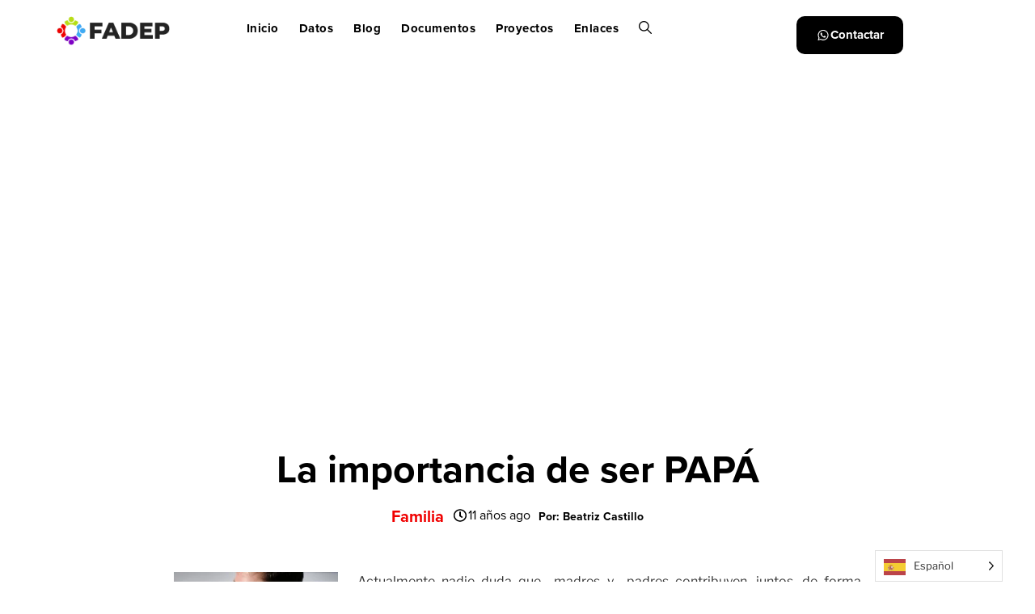

--- FILE ---
content_type: text/css
request_url: https://fadep.org/wp-content/uploads/elementor/css/post-1809.css?ver=1766191678
body_size: 1286
content:
.elementor-1809 .elementor-element.elementor-element-ebcb3b5{--display:flex;--flex-direction:row;--container-widget-width:calc( ( 1 - var( --container-widget-flex-grow ) ) * 100% );--container-widget-height:100%;--container-widget-flex-grow:1;--container-widget-align-self:stretch;--flex-wrap-mobile:wrap;--justify-content:center;--align-items:center;}.elementor-1809 .elementor-element.elementor-element-a61e38e{--display:flex;--justify-content:center;}.elementor-1809 .elementor-element.elementor-element-d39d2d3 img{width:140px;}.elementor-1809 .elementor-element.elementor-element-ad21afb{--display:flex;--flex-direction:row;--container-widget-width:calc( ( 1 - var( --container-widget-flex-grow ) ) * 100% );--container-widget-height:100%;--container-widget-flex-grow:1;--container-widget-align-self:stretch;--flex-wrap-mobile:wrap;--justify-content:center;--align-items:center;--gap:0px 0px;--row-gap:0px;--column-gap:0px;}.elementor-1809 .elementor-element.elementor-element-0f71fee > .elementor-widget-container{margin:0px 25px 0px 25px;}.elementor-1809 .elementor-element.elementor-element-0f71fee .elementor-menu-toggle{margin:0 auto;}.elementor-1809 .elementor-element.elementor-element-0f71fee .elementor-nav-menu .elementor-item{font-family:"proxima-nova", Sans-serif;font-size:15px;font-weight:600;letter-spacing:0.5px;}.elementor-1809 .elementor-element.elementor-element-0f71fee .elementor-nav-menu--main .elementor-item{color:#000000;fill:#000000;padding-left:0px;padding-right:0px;padding-top:5px;padding-bottom:5px;}.elementor-1809 .elementor-element.elementor-element-0f71fee .elementor-nav-menu--main .elementor-item:hover,
					.elementor-1809 .elementor-element.elementor-element-0f71fee .elementor-nav-menu--main .elementor-item.elementor-item-active,
					.elementor-1809 .elementor-element.elementor-element-0f71fee .elementor-nav-menu--main .elementor-item.highlighted,
					.elementor-1809 .elementor-element.elementor-element-0f71fee .elementor-nav-menu--main .elementor-item:focus{color:#F00000;fill:#F00000;}.elementor-1809 .elementor-element.elementor-element-0f71fee .elementor-nav-menu--main:not(.e--pointer-framed) .elementor-item:before,
					.elementor-1809 .elementor-element.elementor-element-0f71fee .elementor-nav-menu--main:not(.e--pointer-framed) .elementor-item:after{background-color:#F00000;}.elementor-1809 .elementor-element.elementor-element-0f71fee .e--pointer-framed .elementor-item:before,
					.elementor-1809 .elementor-element.elementor-element-0f71fee .e--pointer-framed .elementor-item:after{border-color:#F00000;}.elementor-1809 .elementor-element.elementor-element-0f71fee .elementor-nav-menu--main .elementor-item.elementor-item-active{color:#F00000;}.elementor-1809 .elementor-element.elementor-element-0f71fee .elementor-nav-menu--main:not(.e--pointer-framed) .elementor-item.elementor-item-active:before,
					.elementor-1809 .elementor-element.elementor-element-0f71fee .elementor-nav-menu--main:not(.e--pointer-framed) .elementor-item.elementor-item-active:after{background-color:#F00000;}.elementor-1809 .elementor-element.elementor-element-0f71fee .e--pointer-framed .elementor-item.elementor-item-active:before,
					.elementor-1809 .elementor-element.elementor-element-0f71fee .e--pointer-framed .elementor-item.elementor-item-active:after{border-color:#F00000;}.elementor-1809 .elementor-element.elementor-element-0f71fee .e--pointer-framed .elementor-item:before{border-width:2px;}.elementor-1809 .elementor-element.elementor-element-0f71fee .e--pointer-framed.e--animation-draw .elementor-item:before{border-width:0 0 2px 2px;}.elementor-1809 .elementor-element.elementor-element-0f71fee .e--pointer-framed.e--animation-draw .elementor-item:after{border-width:2px 2px 0 0;}.elementor-1809 .elementor-element.elementor-element-0f71fee .e--pointer-framed.e--animation-corners .elementor-item:before{border-width:2px 0 0 2px;}.elementor-1809 .elementor-element.elementor-element-0f71fee .e--pointer-framed.e--animation-corners .elementor-item:after{border-width:0 2px 2px 0;}.elementor-1809 .elementor-element.elementor-element-0f71fee .e--pointer-underline .elementor-item:after,
					 .elementor-1809 .elementor-element.elementor-element-0f71fee .e--pointer-overline .elementor-item:before,
					 .elementor-1809 .elementor-element.elementor-element-0f71fee .e--pointer-double-line .elementor-item:before,
					 .elementor-1809 .elementor-element.elementor-element-0f71fee .e--pointer-double-line .elementor-item:after{height:2px;}.elementor-1809 .elementor-element.elementor-element-0f71fee{--e-nav-menu-horizontal-menu-item-margin:calc( 25px / 2 );}.elementor-1809 .elementor-element.elementor-element-0f71fee .elementor-nav-menu--main:not(.elementor-nav-menu--layout-horizontal) .elementor-nav-menu > li:not(:last-child){margin-bottom:25px;}.elementor-1809 .elementor-element.elementor-element-32b601b > .elementor-widget-container{margin:5px 0px 0px 0px;padding:0px 0px 0px 0px;}.elementor-1809 .elementor-element.elementor-element-32b601b .elementor-icon-wrapper{text-align:center;}.elementor-1809 .elementor-element.elementor-element-32b601b.elementor-view-stacked .elementor-icon{background-color:#D3D3D3;}.elementor-1809 .elementor-element.elementor-element-32b601b.elementor-view-framed .elementor-icon, .elementor-1809 .elementor-element.elementor-element-32b601b.elementor-view-default .elementor-icon{color:#D3D3D3;border-color:#D3D3D3;}.elementor-1809 .elementor-element.elementor-element-32b601b.elementor-view-framed .elementor-icon, .elementor-1809 .elementor-element.elementor-element-32b601b.elementor-view-default .elementor-icon svg{fill:#D3D3D3;}.elementor-1809 .elementor-element.elementor-element-32b601b.elementor-view-stacked .elementor-icon:hover{background-color:#000000;}.elementor-1809 .elementor-element.elementor-element-32b601b.elementor-view-framed .elementor-icon:hover, .elementor-1809 .elementor-element.elementor-element-32b601b.elementor-view-default .elementor-icon:hover{color:#000000;border-color:#000000;}.elementor-1809 .elementor-element.elementor-element-32b601b.elementor-view-framed .elementor-icon:hover, .elementor-1809 .elementor-element.elementor-element-32b601b.elementor-view-default .elementor-icon:hover svg{fill:#000000;}.elementor-1809 .elementor-element.elementor-element-32b601b .elementor-icon{font-size:16px;}.elementor-1809 .elementor-element.elementor-element-32b601b .elementor-icon svg{height:16px;}.elementor-1809 .elementor-element.elementor-element-65d86fd .elementor-button{background-color:#000000;font-family:"proxima-nova", Sans-serif;font-size:15px;font-weight:700;border-radius:10px 10px 10px 10px;padding:16px 24px 16px 24px;}.elementor-1809 .elementor-element.elementor-element-65d86fd .elementor-button:hover, .elementor-1809 .elementor-element.elementor-element-65d86fd .elementor-button:focus{background-color:#000000;}.elementor-1809 .elementor-element.elementor-element-65d86fd .elementor-button-content-wrapper{flex-direction:row;}.elementor-1809 .elementor-element.elementor-element-9476e26{--display:flex;--flex-direction:row;--container-widget-width:calc( ( 1 - var( --container-widget-flex-grow ) ) * 100% );--container-widget-height:100%;--container-widget-flex-grow:1;--container-widget-align-self:stretch;--flex-wrap-mobile:wrap;--align-items:center;}.elementor-1809 .elementor-element.elementor-element-8234e63 .elementor-menu-toggle{margin:0 auto;}.elementor-1809 .elementor-element.elementor-element-8234e63 .elementor-nav-menu .elementor-item{font-family:"proxima-nova", Sans-serif;font-size:15px;font-weight:700;letter-spacing:0.5px;}.elementor-1809 .elementor-element.elementor-element-8234e63 .elementor-nav-menu--main .elementor-item{color:#000000;fill:#000000;padding-left:0px;padding-right:0px;padding-top:3px;padding-bottom:3px;}.elementor-1809 .elementor-element.elementor-element-8234e63 .elementor-nav-menu--main .elementor-item:hover,
					.elementor-1809 .elementor-element.elementor-element-8234e63 .elementor-nav-menu--main .elementor-item.elementor-item-active,
					.elementor-1809 .elementor-element.elementor-element-8234e63 .elementor-nav-menu--main .elementor-item.highlighted,
					.elementor-1809 .elementor-element.elementor-element-8234e63 .elementor-nav-menu--main .elementor-item:focus{color:#F00000;fill:#F00000;}.elementor-1809 .elementor-element.elementor-element-8234e63 .elementor-nav-menu--main .elementor-item.elementor-item-active{color:#F00000;}.elementor-1809 .elementor-element.elementor-element-8234e63{--e-nav-menu-horizontal-menu-item-margin:calc( 25px / 2 );}.elementor-1809 .elementor-element.elementor-element-8234e63 .elementor-nav-menu--main:not(.elementor-nav-menu--layout-horizontal) .elementor-nav-menu > li:not(:last-child){margin-bottom:25px;}.elementor-1809 .elementor-element.elementor-element-8234e63 .elementor-nav-menu--dropdown a, .elementor-1809 .elementor-element.elementor-element-8234e63 .elementor-menu-toggle{color:#000000;fill:#000000;}.elementor-1809 .elementor-element.elementor-element-8234e63 .elementor-nav-menu--dropdown{background-color:#02010100;border-radius:5px 5px 5px 5px;}.elementor-1809 .elementor-element.elementor-element-8234e63 .elementor-nav-menu--dropdown a:hover,
					.elementor-1809 .elementor-element.elementor-element-8234e63 .elementor-nav-menu--dropdown a:focus,
					.elementor-1809 .elementor-element.elementor-element-8234e63 .elementor-nav-menu--dropdown a.elementor-item-active,
					.elementor-1809 .elementor-element.elementor-element-8234e63 .elementor-nav-menu--dropdown a.highlighted,
					.elementor-1809 .elementor-element.elementor-element-8234e63 .elementor-menu-toggle:hover,
					.elementor-1809 .elementor-element.elementor-element-8234e63 .elementor-menu-toggle:focus{color:#FFFFFF;}.elementor-1809 .elementor-element.elementor-element-8234e63 .elementor-nav-menu--dropdown a:hover,
					.elementor-1809 .elementor-element.elementor-element-8234e63 .elementor-nav-menu--dropdown a:focus,
					.elementor-1809 .elementor-element.elementor-element-8234e63 .elementor-nav-menu--dropdown a.elementor-item-active,
					.elementor-1809 .elementor-element.elementor-element-8234e63 .elementor-nav-menu--dropdown a.highlighted{background-color:#050505;}.elementor-1809 .elementor-element.elementor-element-8234e63 .elementor-nav-menu--dropdown a.elementor-item-active{color:#F00000;}.elementor-1809 .elementor-element.elementor-element-8234e63 .elementor-nav-menu--dropdown .elementor-item, .elementor-1809 .elementor-element.elementor-element-8234e63 .elementor-nav-menu--dropdown  .elementor-sub-item{font-family:"proxima-nova", Sans-serif;font-weight:600;}.elementor-1809 .elementor-element.elementor-element-8234e63 .elementor-nav-menu--dropdown li:first-child a{border-top-left-radius:5px;border-top-right-radius:5px;}.elementor-1809 .elementor-element.elementor-element-8234e63 .elementor-nav-menu--dropdown li:last-child a{border-bottom-right-radius:5px;border-bottom-left-radius:5px;}.elementor-1809 .elementor-element.elementor-element-a996517 .elementor-button{background-color:#000000;font-family:"proxima-nova", Sans-serif;font-size:15px;font-weight:700;border-radius:10px 10px 10px 10px;padding:16px 24px 16px 24px;}.elementor-1809 .elementor-element.elementor-element-a996517 .elementor-button:hover, .elementor-1809 .elementor-element.elementor-element-a996517 .elementor-button:focus{background-color:#000000;}.elementor-1809 .elementor-element.elementor-element-a996517 .elementor-button-content-wrapper{flex-direction:row;}.elementor-theme-builder-content-area{height:400px;}.elementor-location-header:before, .elementor-location-footer:before{content:"";display:table;clear:both;}@media(max-width:767px){.elementor-1809 .elementor-element.elementor-element-ebcb3b5{--width:100%;--flex-direction:row;--container-widget-width:initial;--container-widget-height:100%;--container-widget-flex-grow:1;--container-widget-align-self:stretch;--flex-wrap-mobile:wrap;--justify-content:space-around;--gap:0px 0px;--row-gap:0px;--column-gap:0px;--padding-top:3%;--padding-bottom:3%;--padding-left:2%;--padding-right:2%;}.elementor-1809 .elementor-element.elementor-element-a61e38e{--width:40%;--align-items:flex-start;--container-widget-width:calc( ( 1 - var( --container-widget-flex-grow ) ) * 100% );--margin-top:0px;--margin-bottom:0px;--margin-left:0px;--margin-right:0px;--padding-top:0px;--padding-bottom:0px;--padding-left:0px;--padding-right:0px;}.elementor-1809 .elementor-element.elementor-element-ad21afb{--width:58%;--flex-direction:row;--container-widget-width:calc( ( 1 - var( --container-widget-flex-grow ) ) * 100% );--container-widget-height:100%;--container-widget-flex-grow:1;--container-widget-align-self:stretch;--flex-wrap-mobile:wrap;--justify-content:flex-end;--align-items:center;--gap:20px 20px;--row-gap:20px;--column-gap:20px;--margin-top:0px;--margin-bottom:0px;--margin-left:0px;--margin-right:0px;--padding-top:0px;--padding-bottom:0px;--padding-left:0px;--padding-right:0px;}.elementor-1809 .elementor-element.elementor-element-65d86fd > .elementor-widget-container{margin:0px 0px 0px 0px;}.elementor-1809 .elementor-element.elementor-element-65d86fd .elementor-button{border-radius:8px 8px 8px 8px;padding:14px 20px 14px 20px;}}@media(min-width:768px){.elementor-1809 .elementor-element.elementor-element-ebcb3b5{--width:100%;}.elementor-1809 .elementor-element.elementor-element-a61e38e{--width:22%;}.elementor-1809 .elementor-element.elementor-element-ad21afb{--width:60%;}.elementor-1809 .elementor-element.elementor-element-9476e26{--width:25%;}}/* Start custom CSS for nav-menu, class: .elementor-element-8234e63 */.elementor-nav-menu .sub-arrow .fa.fa-chevron-down, .elementor-nav-menu .sub-arrow .fas.fa-chevron-down {
    font-size: .8em;
    color: #f00000;
    font-weight: 900;
}/* End custom CSS */

--- FILE ---
content_type: text/css
request_url: https://fadep.org/wp-content/uploads/elementor/css/post-3418.css?ver=1766191474
body_size: 763
content:
.elementor-3418 .elementor-element.elementor-element-c56ae26{--display:flex;--flex-direction:column;--container-widget-width:100%;--container-widget-height:initial;--container-widget-flex-grow:0;--container-widget-align-self:initial;--flex-wrap-mobile:wrap;--overlay-opacity:0.5;--padding-top:0%;--padding-bottom:0%;--padding-left:5%;--padding-right:5%;}.elementor-3418 .elementor-element.elementor-element-c56ae26::before, .elementor-3418 .elementor-element.elementor-element-c56ae26 > .elementor-background-video-container::before, .elementor-3418 .elementor-element.elementor-element-c56ae26 > .e-con-inner > .elementor-background-video-container::before, .elementor-3418 .elementor-element.elementor-element-c56ae26 > .elementor-background-slideshow::before, .elementor-3418 .elementor-element.elementor-element-c56ae26 > .e-con-inner > .elementor-background-slideshow::before, .elementor-3418 .elementor-element.elementor-element-c56ae26 > .elementor-motion-effects-container > .elementor-motion-effects-layer::before{--background-overlay:'';}.elementor-3418 .elementor-element.elementor-element-36d95c1{--display:flex;--min-height:410px;--justify-content:center;--align-items:flex-start;--container-widget-width:calc( ( 1 - var( --container-widget-flex-grow ) ) * 100% );--overlay-opacity:0.5;--border-radius:20px 20px 20px 20px;}.elementor-3418 .elementor-element.elementor-element-36d95c1::before, .elementor-3418 .elementor-element.elementor-element-36d95c1 > .elementor-background-video-container::before, .elementor-3418 .elementor-element.elementor-element-36d95c1 > .e-con-inner > .elementor-background-video-container::before, .elementor-3418 .elementor-element.elementor-element-36d95c1 > .elementor-background-slideshow::before, .elementor-3418 .elementor-element.elementor-element-36d95c1 > .e-con-inner > .elementor-background-slideshow::before, .elementor-3418 .elementor-element.elementor-element-36d95c1 > .elementor-motion-effects-container > .elementor-motion-effects-layer::before{--background-overlay:'';}.elementor-3418 .elementor-element.elementor-element-14193f1 .elementor-heading-title{color:#02010100;}.elementor-3418 .elementor-element.elementor-element-3ed9301{--display:flex;--flex-direction:column;--container-widget-width:calc( ( 1 - var( --container-widget-flex-grow ) ) * 100% );--container-widget-height:initial;--container-widget-flex-grow:0;--container-widget-align-self:initial;--flex-wrap-mobile:wrap;--justify-content:center;--align-items:center;--gap:0px 0px;--row-gap:0px;--column-gap:0px;}.elementor-3418 .elementor-element.elementor-element-1b9a8c4{width:var( --container-widget-width, 700px );max-width:700px;--container-widget-width:700px;--container-widget-flex-grow:0;text-align:center;}.elementor-3418 .elementor-element.elementor-element-1b9a8c4 > .elementor-widget-container{margin:50px 0px 0px 0px;}.elementor-3418 .elementor-element.elementor-element-1b9a8c4 .elementor-heading-title{font-family:"proxima-nova", Sans-serif;font-size:48px;font-weight:600;color:#000000;}.elementor-3418 .elementor-element.elementor-element-039ed44{--display:flex;--flex-direction:row;--container-widget-width:calc( ( 1 - var( --container-widget-flex-grow ) ) * 100% );--container-widget-height:100%;--container-widget-flex-grow:1;--container-widget-align-self:stretch;--flex-wrap-mobile:wrap;--justify-content:center;--align-items:center;--gap:0px 0px;--row-gap:0px;--column-gap:0px;--margin-top:20px;--margin-bottom:5px;--margin-left:0px;--margin-right:0px;--padding-top:0px;--padding-bottom:0px;--padding-left:0px;--padding-right:0px;}.elementor-3418 .elementor-element.elementor-element-d741bd9 .elementor-heading-title{font-family:"proxima-nova", Sans-serif;font-size:20px;font-weight:600;line-height:20px;color:#F00000;}.elementor-3418 .elementor-element.elementor-element-73f5854 .elementor-button{background-color:#FFFFFF;font-family:"proxima-nova", Sans-serif;font-size:16px;font-weight:500;fill:#000000;color:#000000;padding:5px 10px 5px 10px;}.elementor-3418 .elementor-element.elementor-element-73f5854 .elementor-button-content-wrapper{flex-direction:row;}.elementor-3418 .elementor-element.elementor-element-d47b90e .elementor-button{background-color:#FFFFFF;font-family:"proxima-nova", Sans-serif;font-size:14px;font-weight:700;fill:#000000;color:#000000;padding:5px 0px 5px 0px;}.elementor-3418 .elementor-element.elementor-element-61d41f8 > .elementor-widget-container{margin:50px 0px 0px 0px;}.elementor-3418 .elementor-element.elementor-element-61d41f8{text-align:justify;}.elementor-3418 .elementor-element.elementor-element-19c99d5{--divider-border-style:solid;--divider-color:#000;--divider-border-width:1px;}.elementor-3418 .elementor-element.elementor-element-19c99d5 .elementor-divider-separator{width:100%;}.elementor-3418 .elementor-element.elementor-element-19c99d5 .elementor-divider{padding-block-start:15px;padding-block-end:15px;}.elementor-3418 .elementor-element.elementor-element-06e99ba{--display:flex;--flex-direction:column;--container-widget-width:100%;--container-widget-height:initial;--container-widget-flex-grow:0;--container-widget-align-self:initial;--flex-wrap-mobile:wrap;}.elementor-3418 .elementor-element.elementor-element-90a8784{width:var( --container-widget-width, 700px );max-width:700px;--container-widget-width:700px;--container-widget-flex-grow:0;text-align:left;}.elementor-3418 .elementor-element.elementor-element-90a8784 > .elementor-widget-container{margin:50px 0px 0px 0px;}.elementor-3418 .elementor-element.elementor-element-90a8784 .elementor-heading-title{font-family:"proxima-nova", Sans-serif;font-size:48px;font-weight:600;color:#000000;}.elementor-3418 .elementor-element.elementor-element-ea2558f{--grid-row-gap:10px;--grid-column-gap:18px;}.elementor-3418 .elementor-element.elementor-element-ea2558f .elementor-portfolio-item__img, .elementor-3418 .elementor-element.elementor-element-ea2558f .elementor-portfolio-item__overlay{border-radius:15px 15px 15px 15px;}.elementor-3418 .elementor-element.elementor-element-ea2558f a .elementor-portfolio-item__overlay{background-color:#0000007A;}.elementor-3418 .elementor-element.elementor-element-ea2558f .elementor-portfolio-item__title{font-family:"Montserrat", Sans-serif;font-weight:700;}@media(min-width:768px){.elementor-3418 .elementor-element.elementor-element-c56ae26{--content-width:742px;}.elementor-3418 .elementor-element.elementor-element-3ed9301{--content-width:850px;}}